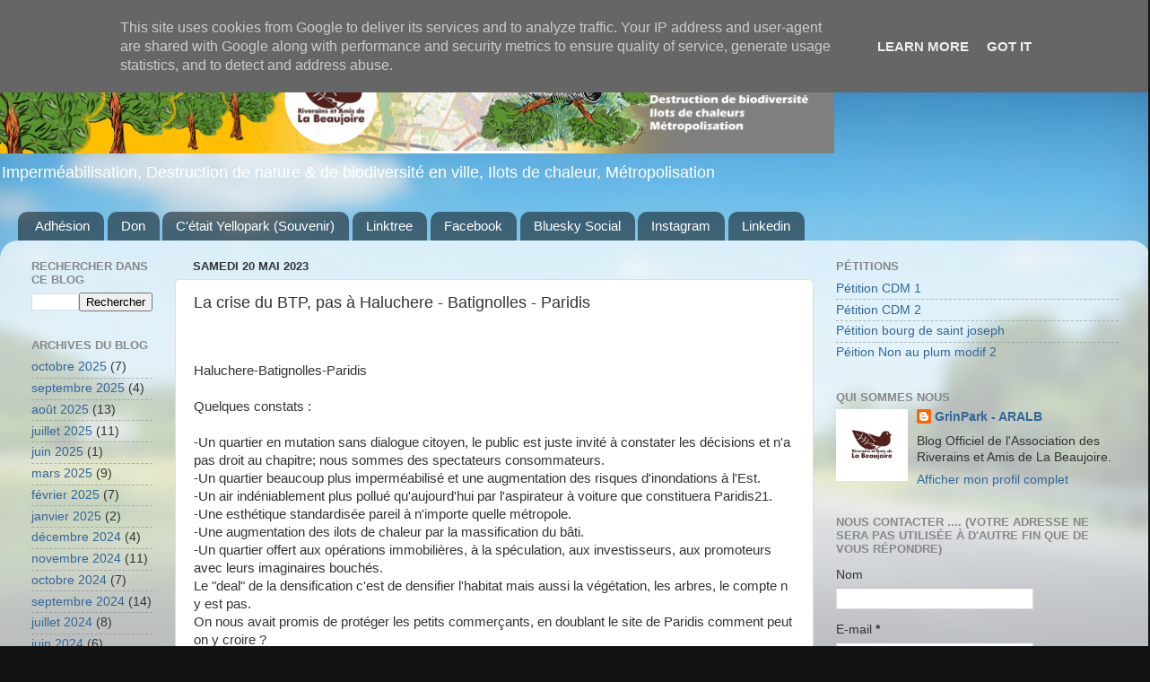

--- FILE ---
content_type: text/html; charset=UTF-8
request_url: https://blog.grinpark.fr/2023/05/la-crise-du-btp-pas-haluchere.html
body_size: 17948
content:
<!DOCTYPE html>
<html class='v2' dir='ltr' lang='fr'>
<head>
<link href='https://www.blogger.com/static/v1/widgets/4128112664-css_bundle_v2.css' rel='stylesheet' type='text/css'/>
<meta content='width=1100' name='viewport'/>
<meta content='text/html; charset=UTF-8' http-equiv='Content-Type'/>
<meta content='blogger' name='generator'/>
<link href='https://blog.grinpark.fr/favicon.ico' rel='icon' type='image/x-icon'/>
<link href='http://blog.grinpark.fr/2023/05/la-crise-du-btp-pas-haluchere.html' rel='canonical'/>
<link rel="alternate" type="application/atom+xml" title="Association des Riverains et Amis de La Beaujoire - Atom" href="https://blog.grinpark.fr/feeds/posts/default" />
<link rel="alternate" type="application/rss+xml" title="Association des Riverains et Amis de La Beaujoire - RSS" href="https://blog.grinpark.fr/feeds/posts/default?alt=rss" />
<link rel="service.post" type="application/atom+xml" title="Association des Riverains et Amis de La Beaujoire - Atom" href="https://www.blogger.com/feeds/839391805975036957/posts/default" />

<link rel="alternate" type="application/atom+xml" title="Association des Riverains et Amis de La Beaujoire - Atom" href="https://blog.grinpark.fr/feeds/2223414230272284481/comments/default" />
<!--Can't find substitution for tag [blog.ieCssRetrofitLinks]-->
<link href='https://blogger.googleusercontent.com/img/b/R29vZ2xl/AVvXsEipGvhPlliHpFvm1rpuPJjV5uVqs_9nP4aQWBKq71_ZU1jXmLXfniIDlOm4KNSmlhmxoyVCjUEgr37fxCG5YFhtFju38Qs-jFfjA2HVFMADMM5zZMZCLDKBR01YKx1Md9AKB9klto9wRwG1dSEyQ-U74wktTeuvK9xiMCdtUDhe-ypG9TsOm3yvhtLn8g/w503-h639/2_PARIDIS_21%5B1%5D.PNG' rel='image_src'/>
<meta content='http://blog.grinpark.fr/2023/05/la-crise-du-btp-pas-haluchere.html' property='og:url'/>
<meta content='La crise du BTP, pas à Haluchere - Batignolles - Paridis' property='og:title'/>
<meta content='' property='og:description'/>
<meta content='https://blogger.googleusercontent.com/img/b/R29vZ2xl/AVvXsEipGvhPlliHpFvm1rpuPJjV5uVqs_9nP4aQWBKq71_ZU1jXmLXfniIDlOm4KNSmlhmxoyVCjUEgr37fxCG5YFhtFju38Qs-jFfjA2HVFMADMM5zZMZCLDKBR01YKx1Md9AKB9klto9wRwG1dSEyQ-U74wktTeuvK9xiMCdtUDhe-ypG9TsOm3yvhtLn8g/w1200-h630-p-k-no-nu/2_PARIDIS_21%5B1%5D.PNG' property='og:image'/>
<title>Association des Riverains et Amis de La Beaujoire: La crise du BTP, pas à Haluchere - Batignolles - Paridis</title>
<style id='page-skin-1' type='text/css'><!--
/*-----------------------------------------------
Blogger Template Style
Name:     Picture Window
Designer: Blogger
URL:      www.blogger.com
----------------------------------------------- */
/* Content
----------------------------------------------- */
body {
font: normal normal 15px Arial, Tahoma, Helvetica, FreeSans, sans-serif;
color: #333333;
background: #111111 url(//themes.googleusercontent.com/image?id=1OACCYOE0-eoTRTfsBuX1NMN9nz599ufI1Jh0CggPFA_sK80AGkIr8pLtYRpNUKPmwtEa) repeat-x fixed top center;
}
html body .region-inner {
min-width: 0;
max-width: 100%;
width: auto;
}
.content-outer {
font-size: 90%;
}
a:link {
text-decoration:none;
color: #336699;
}
a:visited {
text-decoration:none;
color: #6699cc;
}
a:hover {
text-decoration:underline;
color: #33aaff;
}
.content-outer {
background: transparent none repeat scroll top left;
-moz-border-radius: 0;
-webkit-border-radius: 0;
-goog-ms-border-radius: 0;
border-radius: 0;
-moz-box-shadow: 0 0 0 rgba(0, 0, 0, .15);
-webkit-box-shadow: 0 0 0 rgba(0, 0, 0, .15);
-goog-ms-box-shadow: 0 0 0 rgba(0, 0, 0, .15);
box-shadow: 0 0 0 rgba(0, 0, 0, .15);
margin: 20px auto;
}
.content-inner {
padding: 0;
}
/* Header
----------------------------------------------- */
.header-outer {
background: transparent none repeat-x scroll top left;
_background-image: none;
color: #ffffff;
-moz-border-radius: 0;
-webkit-border-radius: 0;
-goog-ms-border-radius: 0;
border-radius: 0;
}
.Header img, .Header #header-inner {
-moz-border-radius: 0;
-webkit-border-radius: 0;
-goog-ms-border-radius: 0;
border-radius: 0;
}
.header-inner .Header .titlewrapper,
.header-inner .Header .descriptionwrapper {
padding-left: 0;
padding-right: 0;
}
.Header h1 {
font: normal normal 36px Arial, Tahoma, Helvetica, FreeSans, sans-serif;
text-shadow: 1px 1px 3px rgba(0, 0, 0, 0.3);
}
.Header h1 a {
color: #ffffff;
}
.Header .description {
font-size: 130%;
}
/* Tabs
----------------------------------------------- */
.tabs-inner {
margin: .5em 20px 0;
padding: 0;
}
.tabs-inner .section {
margin: 0;
}
.tabs-inner .widget ul {
padding: 0;
background: transparent none repeat scroll bottom;
-moz-border-radius: 0;
-webkit-border-radius: 0;
-goog-ms-border-radius: 0;
border-radius: 0;
}
.tabs-inner .widget li {
border: none;
}
.tabs-inner .widget li a {
display: inline-block;
padding: .5em 1em;
margin-right: .25em;
color: #ffffff;
font: normal normal 15px Arial, Tahoma, Helvetica, FreeSans, sans-serif;
-moz-border-radius: 10px 10px 0 0;
-webkit-border-top-left-radius: 10px;
-webkit-border-top-right-radius: 10px;
-goog-ms-border-radius: 10px 10px 0 0;
border-radius: 10px 10px 0 0;
background: transparent url(https://resources.blogblog.com/blogblog/data/1kt/transparent/black50.png) repeat scroll top left;
border-right: 1px solid transparent;
}
.tabs-inner .widget li:first-child a {
padding-left: 1.25em;
-moz-border-radius-topleft: 10px;
-moz-border-radius-bottomleft: 0;
-webkit-border-top-left-radius: 10px;
-webkit-border-bottom-left-radius: 0;
-goog-ms-border-top-left-radius: 10px;
-goog-ms-border-bottom-left-radius: 0;
border-top-left-radius: 10px;
border-bottom-left-radius: 0;
}
.tabs-inner .widget li.selected a,
.tabs-inner .widget li a:hover {
position: relative;
z-index: 1;
background: transparent url(https://resources.blogblog.com/blogblog/data/1kt/transparent/white80.png) repeat scroll bottom;
color: #336699;
-moz-box-shadow: 0 0 3px rgba(0, 0, 0, .15);
-webkit-box-shadow: 0 0 3px rgba(0, 0, 0, .15);
-goog-ms-box-shadow: 0 0 3px rgba(0, 0, 0, .15);
box-shadow: 0 0 3px rgba(0, 0, 0, .15);
}
/* Headings
----------------------------------------------- */
h2 {
font: bold normal 13px Arial, Tahoma, Helvetica, FreeSans, sans-serif;
text-transform: uppercase;
color: #888888;
margin: .5em 0;
}
/* Main
----------------------------------------------- */
.main-outer {
background: transparent url(https://resources.blogblog.com/blogblog/data/1kt/transparent/white80.png) repeat scroll top left;
-moz-border-radius: 20px 20px 0 0;
-webkit-border-top-left-radius: 20px;
-webkit-border-top-right-radius: 20px;
-webkit-border-bottom-left-radius: 0;
-webkit-border-bottom-right-radius: 0;
-goog-ms-border-radius: 20px 20px 0 0;
border-radius: 20px 20px 0 0;
-moz-box-shadow: 0 1px 3px rgba(0, 0, 0, .15);
-webkit-box-shadow: 0 1px 3px rgba(0, 0, 0, .15);
-goog-ms-box-shadow: 0 1px 3px rgba(0, 0, 0, .15);
box-shadow: 0 1px 3px rgba(0, 0, 0, .15);
}
.main-inner {
padding: 15px 20px 20px;
}
.main-inner .column-center-inner {
padding: 0 0;
}
.main-inner .column-left-inner {
padding-left: 0;
}
.main-inner .column-right-inner {
padding-right: 0;
}
/* Posts
----------------------------------------------- */
h3.post-title {
margin: 0;
font: normal normal 18px Arial, Tahoma, Helvetica, FreeSans, sans-serif;
}
.comments h4 {
margin: 1em 0 0;
font: normal normal 18px Arial, Tahoma, Helvetica, FreeSans, sans-serif;
}
.date-header span {
color: #333333;
}
.post-outer {
background-color: #ffffff;
border: solid 1px #dddddd;
-moz-border-radius: 5px;
-webkit-border-radius: 5px;
border-radius: 5px;
-goog-ms-border-radius: 5px;
padding: 15px 20px;
margin: 0 -20px 20px;
}
.post-body {
line-height: 1.4;
font-size: 110%;
position: relative;
}
.post-header {
margin: 0 0 1.5em;
color: #999999;
line-height: 1.6;
}
.post-footer {
margin: .5em 0 0;
color: #999999;
line-height: 1.6;
}
#blog-pager {
font-size: 140%
}
#comments .comment-author {
padding-top: 1.5em;
border-top: dashed 1px #ccc;
border-top: dashed 1px rgba(128, 128, 128, .5);
background-position: 0 1.5em;
}
#comments .comment-author:first-child {
padding-top: 0;
border-top: none;
}
.avatar-image-container {
margin: .2em 0 0;
}
/* Comments
----------------------------------------------- */
.comments .comments-content .icon.blog-author {
background-repeat: no-repeat;
background-image: url([data-uri]);
}
.comments .comments-content .loadmore a {
border-top: 1px solid #33aaff;
border-bottom: 1px solid #33aaff;
}
.comments .continue {
border-top: 2px solid #33aaff;
}
/* Widgets
----------------------------------------------- */
.widget ul, .widget #ArchiveList ul.flat {
padding: 0;
list-style: none;
}
.widget ul li, .widget #ArchiveList ul.flat li {
border-top: dashed 1px #ccc;
border-top: dashed 1px rgba(128, 128, 128, .5);
}
.widget ul li:first-child, .widget #ArchiveList ul.flat li:first-child {
border-top: none;
}
.widget .post-body ul {
list-style: disc;
}
.widget .post-body ul li {
border: none;
}
/* Footer
----------------------------------------------- */
.footer-outer {
color:#cccccc;
background: transparent url(https://resources.blogblog.com/blogblog/data/1kt/transparent/black50.png) repeat scroll top left;
-moz-border-radius: 0 0 20px 20px;
-webkit-border-top-left-radius: 0;
-webkit-border-top-right-radius: 0;
-webkit-border-bottom-left-radius: 20px;
-webkit-border-bottom-right-radius: 20px;
-goog-ms-border-radius: 0 0 20px 20px;
border-radius: 0 0 20px 20px;
-moz-box-shadow: 0 1px 3px rgba(0, 0, 0, .15);
-webkit-box-shadow: 0 1px 3px rgba(0, 0, 0, .15);
-goog-ms-box-shadow: 0 1px 3px rgba(0, 0, 0, .15);
box-shadow: 0 1px 3px rgba(0, 0, 0, .15);
}
.footer-inner {
padding: 10px 20px 20px;
}
.footer-outer a {
color: #99ccee;
}
.footer-outer a:visited {
color: #77aaee;
}
.footer-outer a:hover {
color: #33aaff;
}
.footer-outer .widget h2 {
color: #aaaaaa;
}
/* Mobile
----------------------------------------------- */
html body.mobile {
height: auto;
}
html body.mobile {
min-height: 480px;
background-size: 100% auto;
}
.mobile .body-fauxcolumn-outer {
background: transparent none repeat scroll top left;
}
html .mobile .mobile-date-outer, html .mobile .blog-pager {
border-bottom: none;
background: transparent url(https://resources.blogblog.com/blogblog/data/1kt/transparent/white80.png) repeat scroll top left;
margin-bottom: 10px;
}
.mobile .date-outer {
background: transparent url(https://resources.blogblog.com/blogblog/data/1kt/transparent/white80.png) repeat scroll top left;
}
.mobile .header-outer, .mobile .main-outer,
.mobile .post-outer, .mobile .footer-outer {
-moz-border-radius: 0;
-webkit-border-radius: 0;
-goog-ms-border-radius: 0;
border-radius: 0;
}
.mobile .content-outer,
.mobile .main-outer,
.mobile .post-outer {
background: inherit;
border: none;
}
.mobile .content-outer {
font-size: 100%;
}
.mobile-link-button {
background-color: #336699;
}
.mobile-link-button a:link, .mobile-link-button a:visited {
color: #ffffff;
}
.mobile-index-contents {
color: #333333;
}
.mobile .tabs-inner .PageList .widget-content {
background: transparent url(https://resources.blogblog.com/blogblog/data/1kt/transparent/white80.png) repeat scroll bottom;
color: #336699;
}
.mobile .tabs-inner .PageList .widget-content .pagelist-arrow {
border-left: 1px solid transparent;
}

--></style>
<style id='template-skin-1' type='text/css'><!--
body {
min-width: 1282px;
}
.content-outer, .content-fauxcolumn-outer, .region-inner {
min-width: 1282px;
max-width: 1282px;
_width: 1282px;
}
.main-inner .columns {
padding-left: 180px;
padding-right: 360px;
}
.main-inner .fauxcolumn-center-outer {
left: 180px;
right: 360px;
/* IE6 does not respect left and right together */
_width: expression(this.parentNode.offsetWidth -
parseInt("180px") -
parseInt("360px") + 'px');
}
.main-inner .fauxcolumn-left-outer {
width: 180px;
}
.main-inner .fauxcolumn-right-outer {
width: 360px;
}
.main-inner .column-left-outer {
width: 180px;
right: 100%;
margin-left: -180px;
}
.main-inner .column-right-outer {
width: 360px;
margin-right: -360px;
}
#layout {
min-width: 0;
}
#layout .content-outer {
min-width: 0;
width: 800px;
}
#layout .region-inner {
min-width: 0;
width: auto;
}
body#layout div.add_widget {
padding: 8px;
}
body#layout div.add_widget a {
margin-left: 32px;
}
--></style>
<style>
    body {background-image:url(\/\/themes.googleusercontent.com\/image?id=1OACCYOE0-eoTRTfsBuX1NMN9nz599ufI1Jh0CggPFA_sK80AGkIr8pLtYRpNUKPmwtEa);}
    
@media (max-width: 200px) { body {background-image:url(\/\/themes.googleusercontent.com\/image?id=1OACCYOE0-eoTRTfsBuX1NMN9nz599ufI1Jh0CggPFA_sK80AGkIr8pLtYRpNUKPmwtEa&options=w200);}}
@media (max-width: 400px) and (min-width: 201px) { body {background-image:url(\/\/themes.googleusercontent.com\/image?id=1OACCYOE0-eoTRTfsBuX1NMN9nz599ufI1Jh0CggPFA_sK80AGkIr8pLtYRpNUKPmwtEa&options=w400);}}
@media (max-width: 800px) and (min-width: 401px) { body {background-image:url(\/\/themes.googleusercontent.com\/image?id=1OACCYOE0-eoTRTfsBuX1NMN9nz599ufI1Jh0CggPFA_sK80AGkIr8pLtYRpNUKPmwtEa&options=w800);}}
@media (max-width: 1200px) and (min-width: 801px) { body {background-image:url(\/\/themes.googleusercontent.com\/image?id=1OACCYOE0-eoTRTfsBuX1NMN9nz599ufI1Jh0CggPFA_sK80AGkIr8pLtYRpNUKPmwtEa&options=w1200);}}
/* Last tag covers anything over one higher than the previous max-size cap. */
@media (min-width: 1201px) { body {background-image:url(\/\/themes.googleusercontent.com\/image?id=1OACCYOE0-eoTRTfsBuX1NMN9nz599ufI1Jh0CggPFA_sK80AGkIr8pLtYRpNUKPmwtEa&options=w1600);}}
  </style>
<link href='https://www.blogger.com/dyn-css/authorization.css?targetBlogID=839391805975036957&amp;zx=70d0b52d-fc4c-4023-b66f-ac3c9c6ee532' media='none' onload='if(media!=&#39;all&#39;)media=&#39;all&#39;' rel='stylesheet'/><noscript><link href='https://www.blogger.com/dyn-css/authorization.css?targetBlogID=839391805975036957&amp;zx=70d0b52d-fc4c-4023-b66f-ac3c9c6ee532' rel='stylesheet'/></noscript>
<meta name='google-adsense-platform-account' content='ca-host-pub-1556223355139109'/>
<meta name='google-adsense-platform-domain' content='blogspot.com'/>

<script type="text/javascript" language="javascript">
  // Supply ads personalization default for EEA readers
  // See https://www.blogger.com/go/adspersonalization
  adsbygoogle = window.adsbygoogle || [];
  if (typeof adsbygoogle.requestNonPersonalizedAds === 'undefined') {
    adsbygoogle.requestNonPersonalizedAds = 1;
  }
</script>


</head>
<body class='loading variant-open'>
<div class='navbar section' id='navbar' name='Navbar'><div class='widget Navbar' data-version='1' id='Navbar1'><script type="text/javascript">
    function setAttributeOnload(object, attribute, val) {
      if(window.addEventListener) {
        window.addEventListener('load',
          function(){ object[attribute] = val; }, false);
      } else {
        window.attachEvent('onload', function(){ object[attribute] = val; });
      }
    }
  </script>
<div id="navbar-iframe-container"></div>
<script type="text/javascript" src="https://apis.google.com/js/platform.js"></script>
<script type="text/javascript">
      gapi.load("gapi.iframes:gapi.iframes.style.bubble", function() {
        if (gapi.iframes && gapi.iframes.getContext) {
          gapi.iframes.getContext().openChild({
              url: 'https://www.blogger.com/navbar/839391805975036957?po\x3d2223414230272284481\x26origin\x3dhttps://blog.grinpark.fr',
              where: document.getElementById("navbar-iframe-container"),
              id: "navbar-iframe"
          });
        }
      });
    </script><script type="text/javascript">
(function() {
var script = document.createElement('script');
script.type = 'text/javascript';
script.src = '//pagead2.googlesyndication.com/pagead/js/google_top_exp.js';
var head = document.getElementsByTagName('head')[0];
if (head) {
head.appendChild(script);
}})();
</script>
</div></div>
<div class='body-fauxcolumns'>
<div class='fauxcolumn-outer body-fauxcolumn-outer'>
<div class='cap-top'>
<div class='cap-left'></div>
<div class='cap-right'></div>
</div>
<div class='fauxborder-left'>
<div class='fauxborder-right'></div>
<div class='fauxcolumn-inner'>
</div>
</div>
<div class='cap-bottom'>
<div class='cap-left'></div>
<div class='cap-right'></div>
</div>
</div>
</div>
<div class='content'>
<div class='content-fauxcolumns'>
<div class='fauxcolumn-outer content-fauxcolumn-outer'>
<div class='cap-top'>
<div class='cap-left'></div>
<div class='cap-right'></div>
</div>
<div class='fauxborder-left'>
<div class='fauxborder-right'></div>
<div class='fauxcolumn-inner'>
</div>
</div>
<div class='cap-bottom'>
<div class='cap-left'></div>
<div class='cap-right'></div>
</div>
</div>
</div>
<div class='content-outer'>
<div class='content-cap-top cap-top'>
<div class='cap-left'></div>
<div class='cap-right'></div>
</div>
<div class='fauxborder-left content-fauxborder-left'>
<div class='fauxborder-right content-fauxborder-right'></div>
<div class='content-inner'>
<header>
<div class='header-outer'>
<div class='header-cap-top cap-top'>
<div class='cap-left'></div>
<div class='cap-right'></div>
</div>
<div class='fauxborder-left header-fauxborder-left'>
<div class='fauxborder-right header-fauxborder-right'></div>
<div class='region-inner header-inner'>
<div class='header section' id='header' name='En-tête'><div class='widget Header' data-version='1' id='Header1'>
<div id='header-inner'>
<a href='https://blog.grinpark.fr/' style='display: block'>
<img alt='Association des Riverains et Amis de La Beaujoire' height='121px; ' id='Header1_headerimg' src='https://cdn.helloasso.com/img/photos/adhesions/croppedimage-771dfc2184b24343af243bd6de3c0596.png?resize=fill:1920:250' style='display: block' width='930px; '/>
</a>
<div class='descriptionwrapper'>
<p class='description'><span>Imperméabilisation, 
Destruction de nature &amp; de biodiversité en ville,
Ilots de chaleur,
Métropolisation</span></p>
</div>
</div>
</div></div>
</div>
</div>
<div class='header-cap-bottom cap-bottom'>
<div class='cap-left'></div>
<div class='cap-right'></div>
</div>
</div>
</header>
<div class='tabs-outer'>
<div class='tabs-cap-top cap-top'>
<div class='cap-left'></div>
<div class='cap-right'></div>
</div>
<div class='fauxborder-left tabs-fauxborder-left'>
<div class='fauxborder-right tabs-fauxborder-right'></div>
<div class='region-inner tabs-inner'>
<div class='tabs section' id='crosscol' name='Toutes les colonnes'><div class='widget LinkList' data-version='1' id='LinkList1'>
<h2>Don &amp; Adhésion</h2>
<div class='widget-content'>
<ul>
<li><a href='https://www.helloasso.com/associations/riverains-et-amis-de-la-beaujoire/adhesions/bienvenue'>Adhésion</a></li>
<li><a href='https://www.helloasso.com/associations/riverains-et-amis-de-la-beaujoire/formulaires/1'>Don</a></li>
<li><a href='https://www.change.org/p/johanna-rolland-stop-au-projet-yellopark?recruiter=864164643&utm_source=share_petition&utm_medium=copylink&utm_campaign=share_petition'>C'était Yellopark (Souvenir)</a></li>
<li><a href='https://linktr.ee/amis.de.la.beaujoire'>Linktree</a></li>
<li><a href='https://www.facebook.com/aralb.aralb.14'>Facebook</a></li>
<li><a href='https://bsky.app/profile/amisdelabeaujoire.bsky.social'>Bluesky Social</a></li>
<li><a href='https://www.instagram.com/aralbbeaujoire/'>Instagram</a></li>
<li><a href='https://fr.linkedin.com/posts/association-des-riverains-et-amis-de-la-beaujoire_aralb-beaujoire-activity-7261829908035768320-DYQX'>Linkedin</a></li>
</ul>
<div class='clear'></div>
</div>
</div></div>
<div class='tabs no-items section' id='crosscol-overflow' name='Cross-Column 2'></div>
</div>
</div>
<div class='tabs-cap-bottom cap-bottom'>
<div class='cap-left'></div>
<div class='cap-right'></div>
</div>
</div>
<div class='main-outer'>
<div class='main-cap-top cap-top'>
<div class='cap-left'></div>
<div class='cap-right'></div>
</div>
<div class='fauxborder-left main-fauxborder-left'>
<div class='fauxborder-right main-fauxborder-right'></div>
<div class='region-inner main-inner'>
<div class='columns fauxcolumns'>
<div class='fauxcolumn-outer fauxcolumn-center-outer'>
<div class='cap-top'>
<div class='cap-left'></div>
<div class='cap-right'></div>
</div>
<div class='fauxborder-left'>
<div class='fauxborder-right'></div>
<div class='fauxcolumn-inner'>
</div>
</div>
<div class='cap-bottom'>
<div class='cap-left'></div>
<div class='cap-right'></div>
</div>
</div>
<div class='fauxcolumn-outer fauxcolumn-left-outer'>
<div class='cap-top'>
<div class='cap-left'></div>
<div class='cap-right'></div>
</div>
<div class='fauxborder-left'>
<div class='fauxborder-right'></div>
<div class='fauxcolumn-inner'>
</div>
</div>
<div class='cap-bottom'>
<div class='cap-left'></div>
<div class='cap-right'></div>
</div>
</div>
<div class='fauxcolumn-outer fauxcolumn-right-outer'>
<div class='cap-top'>
<div class='cap-left'></div>
<div class='cap-right'></div>
</div>
<div class='fauxborder-left'>
<div class='fauxborder-right'></div>
<div class='fauxcolumn-inner'>
</div>
</div>
<div class='cap-bottom'>
<div class='cap-left'></div>
<div class='cap-right'></div>
</div>
</div>
<!-- corrects IE6 width calculation -->
<div class='columns-inner'>
<div class='column-center-outer'>
<div class='column-center-inner'>
<div class='main section' id='main' name='Principal'><div class='widget Blog' data-version='1' id='Blog1'>
<div class='blog-posts hfeed'>

          <div class="date-outer">
        
<h2 class='date-header'><span>samedi 20 mai 2023</span></h2>

          <div class="date-posts">
        
<div class='post-outer'>
<div class='post hentry uncustomized-post-template' itemprop='blogPost' itemscope='itemscope' itemtype='http://schema.org/BlogPosting'>
<meta content='https://blogger.googleusercontent.com/img/b/R29vZ2xl/AVvXsEipGvhPlliHpFvm1rpuPJjV5uVqs_9nP4aQWBKq71_ZU1jXmLXfniIDlOm4KNSmlhmxoyVCjUEgr37fxCG5YFhtFju38Qs-jFfjA2HVFMADMM5zZMZCLDKBR01YKx1Md9AKB9klto9wRwG1dSEyQ-U74wktTeuvK9xiMCdtUDhe-ypG9TsOm3yvhtLn8g/w503-h639/2_PARIDIS_21%5B1%5D.PNG' itemprop='image_url'/>
<meta content='839391805975036957' itemprop='blogId'/>
<meta content='2223414230272284481' itemprop='postId'/>
<a name='2223414230272284481'></a>
<h3 class='post-title entry-title' itemprop='name'>
La crise du BTP, pas à Haluchere - Batignolles - Paridis
</h3>
<div class='post-header'>
<div class='post-header-line-1'></div>
</div>
<div class='post-body entry-content' id='post-body-2223414230272284481' itemprop='description articleBody'>
<p>&nbsp;</p><div class="" dir="auto"><div class="x1iorvi4 x1pi30zi x1l90r2v x1swvt13" data-ad-comet-preview="message" data-ad-preview="message" id=":rfs:"><div class="x78zum5 xdt5ytf xz62fqu x16ldp7u"><div class="xu06os2 x1ok221b"><span class="x193iq5w xeuugli x13faqbe x1vvkbs x1xmvt09 x1lliihq x1s928wv xhkezso x1gmr53x x1cpjm7i x1fgarty x1943h6x xudqn12 x3x7a5m x6prxxf xvq8zen xo1l8bm xzsf02u x1yc453h" dir="auto"><div class="xdj266r x11i5rnm xat24cr x1mh8g0r x1vvkbs x126k92a"><div dir="auto" style="text-align: start;">Haluchere-Batignolles-Paridis</div><div dir="auto" style="text-align: start;">&nbsp;</div></div><div class="x11i5rnm xat24cr x1mh8g0r x1vvkbs xtlvy1s x126k92a"><div dir="auto" style="text-align: start;">Quelques constats :</div><div dir="auto" style="text-align: start;">&nbsp;</div><div dir="auto" style="text-align: start;">-Un quartier en mutation sans dialogue citoyen, le public est juste invité à constater les décisions et n'a pas droit au chapitre; nous sommes des spectateurs consommateurs.</div><div dir="auto" style="text-align: start;">-Un quartier beaucoup plus imperméabilisé et une augmentation des risques d'inondations à l'Est.</div><div dir="auto" style="text-align: start;">-Un <span><a tabindex="-1"></a></span>air indéniablement plus pollué qu'aujourd'hui par l'aspirateur à voiture que constituera Paridis21.</div><div dir="auto" style="text-align: start;">-Une esthétique standardisée pareil à n'importe quelle métropole.</div><div dir="auto" style="text-align: start;">-Une augmentation des ilots de chaleur par la massification du bâti.</div><div dir="auto" style="text-align: start;">-Un quartier offert aux opérations immobilières, à la spéculation, aux investisseurs, aux promoteurs avec leurs imaginaires bouchés.</div></div><div class="x11i5rnm xat24cr x1mh8g0r x1vvkbs xtlvy1s x126k92a"><div dir="auto" style="text-align: start;">Le "deal" de la densification c'est de densifier l'habitat mais aussi la végétation, les arbres, le compte n y est pas. </div></div><div class="x11i5rnm xat24cr x1mh8g0r x1vvkbs xtlvy1s x126k92a"><div dir="auto" style="text-align: start;">On nous avait promis de protéger les petits commerçants, en doublant le site de Paridis comment peut on y croire ?</div></div><div class="x11i5rnm xat24cr x1mh8g0r x1vvkbs xtlvy1s x126k92a"><div dir="auto" style="text-align: start;">Où sont les parcs aérés qu'on nous avait promis, les espaces de rencontres, les zones de ressources, les jeux pour enfants, ça bétonne le moindre espace vert restant.</div></div><div class="x11i5rnm xat24cr x1mh8g0r x1vvkbs xtlvy1s x126k92a"><div dir="auto" style="text-align: start;">Des lieux "repères" semblent être transformés en immeubles comme l'ancienne poste et la café la Beaujoire devant la Haluchère.</div></div><div class="x11i5rnm xat24cr x1mh8g0r x1vvkbs xtlvy1s x126k92a"><div dir="auto" style="text-align: start;">&nbsp;</div><div dir="auto" style="text-align: start;"><div class="separator" style="clear: both; text-align: center;"><a href="https://blogger.googleusercontent.com/img/b/R29vZ2xl/AVvXsEipGvhPlliHpFvm1rpuPJjV5uVqs_9nP4aQWBKq71_ZU1jXmLXfniIDlOm4KNSmlhmxoyVCjUEgr37fxCG5YFhtFju38Qs-jFfjA2HVFMADMM5zZMZCLDKBR01YKx1Md9AKB9klto9wRwG1dSEyQ-U74wktTeuvK9xiMCdtUDhe-ypG9TsOm3yvhtLn8g/s828/2_PARIDIS_21%5B1%5D.PNG" imageanchor="1" style="margin-left: 1em; margin-right: 1em;"><img border="0" data-original-height="828" data-original-width="652" height="639" loading="lazy" src="https://blogger.googleusercontent.com/img/b/R29vZ2xl/AVvXsEipGvhPlliHpFvm1rpuPJjV5uVqs_9nP4aQWBKq71_ZU1jXmLXfniIDlOm4KNSmlhmxoyVCjUEgr37fxCG5YFhtFju38Qs-jFfjA2HVFMADMM5zZMZCLDKBR01YKx1Md9AKB9klto9wRwG1dSEyQ-U74wktTeuvK9xiMCdtUDhe-ypG9TsOm3yvhtLn8g/w503-h639/2_PARIDIS_21%5B1%5D.PNG" width="503" />&nbsp;</a></div><div class="separator" style="clear: both; text-align: center;">&nbsp;</div><div class="separator" style="clear: both; text-align: center;"><div class="separator" style="clear: both; text-align: center;"><a href="https://blogger.googleusercontent.com/img/b/R29vZ2xl/AVvXsEhVq9Gnox7pCIJLLgsUaVxgui1DZzVW9kzWxVZFe5RICVb2NqpN3O0H9E0HdfeSO3EEYS4iX6LnIYIwr76robPH7vqqnOp8CdDHupgIjZwoVfcBnjdhjhII67ICs1o4RKTl1Xp5fFqlQQCkdfR-fAmJcp9uwlISZnpvyXpuKj2UplUUVWVRlx4E2N_vyQ/s754/3_BATIGNOLLES_JULES_VERNE%5B1%5D.PNG" imageanchor="1" style="margin-left: 1em; margin-right: 1em;"><img border="0" data-original-height="754" data-original-width="623" height="616" loading="lazy" src="https://blogger.googleusercontent.com/img/b/R29vZ2xl/AVvXsEhVq9Gnox7pCIJLLgsUaVxgui1DZzVW9kzWxVZFe5RICVb2NqpN3O0H9E0HdfeSO3EEYS4iX6LnIYIwr76robPH7vqqnOp8CdDHupgIjZwoVfcBnjdhjhII67ICs1o4RKTl1Xp5fFqlQQCkdfR-fAmJcp9uwlISZnpvyXpuKj2UplUUVWVRlx4E2N_vyQ/w509-h616/3_BATIGNOLLES_JULES_VERNE%5B1%5D.PNG" width="509" /></a></div></div>&nbsp; <div class="separator" style="clear: both; text-align: center;"><a href="https://blogger.googleusercontent.com/img/b/R29vZ2xl/AVvXsEiYZtkqLDLzijQ8Y3JzCEqOEqxSZBLi9c2FBl1_h1wQoIghGBUygFvUfMmxn3J5nZbD2bU867mzDz8Fyjxovq0V78oTkA2wmUrgRHhV2xQdgX5L0fvKjZyUSY2Gk8Jy-zOtyFSAfbR_6M-9e0f5QBCrQSCPdOztRzsdvh8UT_FqnCWFrH9MdAFVOJsBRA/s820/4_HALUCHERE%5B1%5D.PNG" imageanchor="1" style="margin-left: 1em; margin-right: 1em;"><img border="0" data-original-height="820" data-original-width="592" height="691" loading="lazy" src="https://blogger.googleusercontent.com/img/b/R29vZ2xl/AVvXsEiYZtkqLDLzijQ8Y3JzCEqOEqxSZBLi9c2FBl1_h1wQoIghGBUygFvUfMmxn3J5nZbD2bU867mzDz8Fyjxovq0V78oTkA2wmUrgRHhV2xQdgX5L0fvKjZyUSY2Gk8Jy-zOtyFSAfbR_6M-9e0f5QBCrQSCPdOztRzsdvh8UT_FqnCWFrH9MdAFVOJsBRA/w499-h691/4_HALUCHERE%5B1%5D.PNG" width="499" /></a></div><br /></div><div dir="auto" style="text-align: start;"><div class="separator" style="clear: both; text-align: center;"><a href="https://blogger.googleusercontent.com/img/b/R29vZ2xl/AVvXsEgXNdX9AuunYkzAmV1KV8meIkylaDxi10RUapDVbJ0nL5rBs4ThQh4VrtUhQmwtvL24Nk4_u0-915LJT72_NKaIHnLSqY97fZ3Uob5h9Uv5_SOR5MnNHhROpyaIkW1TnHbdEOW7bK9jvxSz_iNdoq6xS4t2_Zal9lRKsJwsJqDsJZ78CtFYMPFgHGH7nA/s809/1_CARREFOUR_SOCIETE_GENERALE%5B1%5D.PNG" imageanchor="1" style="margin-left: 1em; margin-right: 1em;"><img border="0" data-original-height="809" data-original-width="642" height="659" loading="lazy" src="https://blogger.googleusercontent.com/img/b/R29vZ2xl/AVvXsEgXNdX9AuunYkzAmV1KV8meIkylaDxi10RUapDVbJ0nL5rBs4ThQh4VrtUhQmwtvL24Nk4_u0-915LJT72_NKaIHnLSqY97fZ3Uob5h9Uv5_SOR5MnNHhROpyaIkW1TnHbdEOW7bK9jvxSz_iNdoq6xS4t2_Zal9lRKsJwsJqDsJZ78CtFYMPFgHGH7nA/w523-h659/1_CARREFOUR_SOCIETE_GENERALE%5B1%5D.PNG" width="523" />&nbsp;</a></div><div class="separator" style="clear: both; text-align: center;">&nbsp;</div><br />&nbsp;</div><div dir="auto" style="text-align: start;">&nbsp;</div></div></span></div></div></div></div>
<div style='clear: both;'></div>
</div>
<div class='post-footer'>
<div class='post-footer-line post-footer-line-1'>
<span class='post-author vcard'>
</span>
<span class='post-timestamp'>
on
<meta content='http://blog.grinpark.fr/2023/05/la-crise-du-btp-pas-haluchere.html' itemprop='url'/>
<a class='timestamp-link' href='https://blog.grinpark.fr/2023/05/la-crise-du-btp-pas-haluchere.html' rel='bookmark' title='permanent link'><abbr class='published' itemprop='datePublished' title='2023-05-20T23:45:00-07:00'>mai 20, 2023</abbr></a>
</span>
<span class='post-comment-link'>
</span>
<span class='post-icons'>
<span class='item-control blog-admin pid-843147054'>
<a href='https://www.blogger.com/post-edit.g?blogID=839391805975036957&postID=2223414230272284481&from=pencil' title='Modifier l&#39;article'>
<img alt='' class='icon-action' height='18' src='https://resources.blogblog.com/img/icon18_edit_allbkg.gif' width='18'/>
</a>
</span>
</span>
<div class='post-share-buttons goog-inline-block'>
<a class='goog-inline-block share-button sb-email' href='https://www.blogger.com/share-post.g?blogID=839391805975036957&postID=2223414230272284481&target=email' target='_blank' title='Envoyer par e-mail'><span class='share-button-link-text'>Envoyer par e-mail</span></a><a class='goog-inline-block share-button sb-blog' href='https://www.blogger.com/share-post.g?blogID=839391805975036957&postID=2223414230272284481&target=blog' onclick='window.open(this.href, "_blank", "height=270,width=475"); return false;' target='_blank' title='BlogThis!'><span class='share-button-link-text'>BlogThis!</span></a><a class='goog-inline-block share-button sb-twitter' href='https://www.blogger.com/share-post.g?blogID=839391805975036957&postID=2223414230272284481&target=twitter' target='_blank' title='Partager sur X'><span class='share-button-link-text'>Partager sur X</span></a><a class='goog-inline-block share-button sb-facebook' href='https://www.blogger.com/share-post.g?blogID=839391805975036957&postID=2223414230272284481&target=facebook' onclick='window.open(this.href, "_blank", "height=430,width=640"); return false;' target='_blank' title='Partager sur Facebook'><span class='share-button-link-text'>Partager sur Facebook</span></a><a class='goog-inline-block share-button sb-pinterest' href='https://www.blogger.com/share-post.g?blogID=839391805975036957&postID=2223414230272284481&target=pinterest' target='_blank' title='Partager sur Pinterest'><span class='share-button-link-text'>Partager sur Pinterest</span></a>
</div>
</div>
<div class='post-footer-line post-footer-line-2'>
<span class='post-labels'>
</span>
</div>
<div class='post-footer-line post-footer-line-3'>
<span class='post-location'>
</span>
</div>
</div>
</div>
<div class='comments' id='comments'>
<a name='comments'></a>
<h4>Aucun commentaire:</h4>
<div id='Blog1_comments-block-wrapper'>
<dl class='avatar-comment-indent' id='comments-block'>
</dl>
</div>
<p class='comment-footer'>
<div class='comment-form'>
<a name='comment-form'></a>
<h4 id='comment-post-message'>Enregistrer un commentaire</h4>
<p>
</p>
<a href='https://www.blogger.com/comment/frame/839391805975036957?po=2223414230272284481&hl=fr&saa=85391&origin=https://blog.grinpark.fr' id='comment-editor-src'></a>
<iframe allowtransparency='true' class='blogger-iframe-colorize blogger-comment-from-post' frameborder='0' height='410px' id='comment-editor' name='comment-editor' src='' width='100%'></iframe>
<script src='https://www.blogger.com/static/v1/jsbin/2841073395-comment_from_post_iframe.js' type='text/javascript'></script>
<script type='text/javascript'>
      BLOG_CMT_createIframe('https://www.blogger.com/rpc_relay.html');
    </script>
</div>
</p>
</div>
</div>

        </div></div>
      
</div>
<div class='blog-pager' id='blog-pager'>
<span id='blog-pager-newer-link'>
<a class='blog-pager-newer-link' href='https://blog.grinpark.fr/2023/07/notre-contribution-au-grand-debat-pour.html' id='Blog1_blog-pager-newer-link' title='Article plus récent'>Article plus récent</a>
</span>
<span id='blog-pager-older-link'>
<a class='blog-pager-older-link' href='https://blog.grinpark.fr/2023/05/nantes-la-metropole-doit-elle-grossir.html' id='Blog1_blog-pager-older-link' title='Article plus ancien'>Article plus ancien</a>
</span>
<a class='home-link' href='https://blog.grinpark.fr/'>Accueil</a>
</div>
<div class='clear'></div>
<div class='post-feeds'>
<div class='feed-links'>
Inscription à :
<a class='feed-link' href='https://blog.grinpark.fr/feeds/2223414230272284481/comments/default' target='_blank' type='application/atom+xml'>Publier les commentaires (Atom)</a>
</div>
</div>
</div></div>
</div>
</div>
<div class='column-left-outer'>
<div class='column-left-inner'>
<aside>
<div class='sidebar section' id='sidebar-left-1'><div class='widget BlogSearch' data-version='1' id='BlogSearch1'>
<h2 class='title'>Rechercher dans ce blog</h2>
<div class='widget-content'>
<div id='BlogSearch1_form'>
<form action='https://blog.grinpark.fr/search' class='gsc-search-box' target='_top'>
<table cellpadding='0' cellspacing='0' class='gsc-search-box'>
<tbody>
<tr>
<td class='gsc-input'>
<input autocomplete='off' class='gsc-input' name='q' size='10' title='search' type='text' value=''/>
</td>
<td class='gsc-search-button'>
<input class='gsc-search-button' title='search' type='submit' value='Rechercher'/>
</td>
</tr>
</tbody>
</table>
</form>
</div>
</div>
<div class='clear'></div>
</div><div class='widget BlogArchive' data-version='1' id='BlogArchive1'>
<h2>Archives du blog</h2>
<div class='widget-content'>
<div id='ArchiveList'>
<div id='BlogArchive1_ArchiveList'>
<ul class='flat'>
<li class='archivedate'>
<a href='https://blog.grinpark.fr/2025/10/'>octobre 2025</a> (7)
      </li>
<li class='archivedate'>
<a href='https://blog.grinpark.fr/2025/09/'>septembre 2025</a> (4)
      </li>
<li class='archivedate'>
<a href='https://blog.grinpark.fr/2025/08/'>août 2025</a> (13)
      </li>
<li class='archivedate'>
<a href='https://blog.grinpark.fr/2025/07/'>juillet 2025</a> (11)
      </li>
<li class='archivedate'>
<a href='https://blog.grinpark.fr/2025/06/'>juin 2025</a> (1)
      </li>
<li class='archivedate'>
<a href='https://blog.grinpark.fr/2025/03/'>mars 2025</a> (9)
      </li>
<li class='archivedate'>
<a href='https://blog.grinpark.fr/2025/02/'>février 2025</a> (7)
      </li>
<li class='archivedate'>
<a href='https://blog.grinpark.fr/2025/01/'>janvier 2025</a> (2)
      </li>
<li class='archivedate'>
<a href='https://blog.grinpark.fr/2024/12/'>décembre 2024</a> (4)
      </li>
<li class='archivedate'>
<a href='https://blog.grinpark.fr/2024/11/'>novembre 2024</a> (11)
      </li>
<li class='archivedate'>
<a href='https://blog.grinpark.fr/2024/10/'>octobre 2024</a> (7)
      </li>
<li class='archivedate'>
<a href='https://blog.grinpark.fr/2024/09/'>septembre 2024</a> (14)
      </li>
<li class='archivedate'>
<a href='https://blog.grinpark.fr/2024/07/'>juillet 2024</a> (8)
      </li>
<li class='archivedate'>
<a href='https://blog.grinpark.fr/2024/06/'>juin 2024</a> (6)
      </li>
<li class='archivedate'>
<a href='https://blog.grinpark.fr/2024/04/'>avril 2024</a> (2)
      </li>
<li class='archivedate'>
<a href='https://blog.grinpark.fr/2024/03/'>mars 2024</a> (3)
      </li>
<li class='archivedate'>
<a href='https://blog.grinpark.fr/2024/02/'>février 2024</a> (1)
      </li>
<li class='archivedate'>
<a href='https://blog.grinpark.fr/2024/01/'>janvier 2024</a> (1)
      </li>
<li class='archivedate'>
<a href='https://blog.grinpark.fr/2023/12/'>décembre 2023</a> (2)
      </li>
<li class='archivedate'>
<a href='https://blog.grinpark.fr/2023/11/'>novembre 2023</a> (1)
      </li>
<li class='archivedate'>
<a href='https://blog.grinpark.fr/2023/10/'>octobre 2023</a> (3)
      </li>
<li class='archivedate'>
<a href='https://blog.grinpark.fr/2023/09/'>septembre 2023</a> (1)
      </li>
<li class='archivedate'>
<a href='https://blog.grinpark.fr/2023/08/'>août 2023</a> (5)
      </li>
<li class='archivedate'>
<a href='https://blog.grinpark.fr/2023/07/'>juillet 2023</a> (5)
      </li>
<li class='archivedate'>
<a href='https://blog.grinpark.fr/2023/05/'>mai 2023</a> (3)
      </li>
<li class='archivedate'>
<a href='https://blog.grinpark.fr/2023/04/'>avril 2023</a> (3)
      </li>
<li class='archivedate'>
<a href='https://blog.grinpark.fr/2023/03/'>mars 2023</a> (2)
      </li>
<li class='archivedate'>
<a href='https://blog.grinpark.fr/2023/02/'>février 2023</a> (2)
      </li>
<li class='archivedate'>
<a href='https://blog.grinpark.fr/2023/01/'>janvier 2023</a> (5)
      </li>
<li class='archivedate'>
<a href='https://blog.grinpark.fr/2022/11/'>novembre 2022</a> (2)
      </li>
<li class='archivedate'>
<a href='https://blog.grinpark.fr/2022/10/'>octobre 2022</a> (6)
      </li>
<li class='archivedate'>
<a href='https://blog.grinpark.fr/2022/09/'>septembre 2022</a> (1)
      </li>
<li class='archivedate'>
<a href='https://blog.grinpark.fr/2022/08/'>août 2022</a> (1)
      </li>
<li class='archivedate'>
<a href='https://blog.grinpark.fr/2022/06/'>juin 2022</a> (3)
      </li>
<li class='archivedate'>
<a href='https://blog.grinpark.fr/2022/04/'>avril 2022</a> (2)
      </li>
<li class='archivedate'>
<a href='https://blog.grinpark.fr/2022/03/'>mars 2022</a> (2)
      </li>
<li class='archivedate'>
<a href='https://blog.grinpark.fr/2022/02/'>février 2022</a> (1)
      </li>
<li class='archivedate'>
<a href='https://blog.grinpark.fr/2022/01/'>janvier 2022</a> (1)
      </li>
<li class='archivedate'>
<a href='https://blog.grinpark.fr/2021/12/'>décembre 2021</a> (2)
      </li>
<li class='archivedate'>
<a href='https://blog.grinpark.fr/2021/11/'>novembre 2021</a> (4)
      </li>
<li class='archivedate'>
<a href='https://blog.grinpark.fr/2021/10/'>octobre 2021</a> (4)
      </li>
<li class='archivedate'>
<a href='https://blog.grinpark.fr/2021/09/'>septembre 2021</a> (5)
      </li>
<li class='archivedate'>
<a href='https://blog.grinpark.fr/2021/07/'>juillet 2021</a> (6)
      </li>
<li class='archivedate'>
<a href='https://blog.grinpark.fr/2021/06/'>juin 2021</a> (3)
      </li>
<li class='archivedate'>
<a href='https://blog.grinpark.fr/2021/05/'>mai 2021</a> (5)
      </li>
<li class='archivedate'>
<a href='https://blog.grinpark.fr/2021/04/'>avril 2021</a> (2)
      </li>
<li class='archivedate'>
<a href='https://blog.grinpark.fr/2021/03/'>mars 2021</a> (4)
      </li>
<li class='archivedate'>
<a href='https://blog.grinpark.fr/2021/02/'>février 2021</a> (3)
      </li>
<li class='archivedate'>
<a href='https://blog.grinpark.fr/2021/01/'>janvier 2021</a> (4)
      </li>
<li class='archivedate'>
<a href='https://blog.grinpark.fr/2020/05/'>mai 2020</a> (1)
      </li>
<li class='archivedate'>
<a href='https://blog.grinpark.fr/2020/03/'>mars 2020</a> (2)
      </li>
<li class='archivedate'>
<a href='https://blog.grinpark.fr/2020/02/'>février 2020</a> (1)
      </li>
<li class='archivedate'>
<a href='https://blog.grinpark.fr/2020/01/'>janvier 2020</a> (2)
      </li>
<li class='archivedate'>
<a href='https://blog.grinpark.fr/2019/12/'>décembre 2019</a> (2)
      </li>
<li class='archivedate'>
<a href='https://blog.grinpark.fr/2019/11/'>novembre 2019</a> (1)
      </li>
<li class='archivedate'>
<a href='https://blog.grinpark.fr/2019/07/'>juillet 2019</a> (1)
      </li>
<li class='archivedate'>
<a href='https://blog.grinpark.fr/2019/02/'>février 2019</a> (2)
      </li>
<li class='archivedate'>
<a href='https://blog.grinpark.fr/2019/01/'>janvier 2019</a> (1)
      </li>
<li class='archivedate'>
<a href='https://blog.grinpark.fr/2018/12/'>décembre 2018</a> (1)
      </li>
<li class='archivedate'>
<a href='https://blog.grinpark.fr/2018/11/'>novembre 2018</a> (2)
      </li>
<li class='archivedate'>
<a href='https://blog.grinpark.fr/2018/10/'>octobre 2018</a> (2)
      </li>
<li class='archivedate'>
<a href='https://blog.grinpark.fr/2018/09/'>septembre 2018</a> (3)
      </li>
<li class='archivedate'>
<a href='https://blog.grinpark.fr/2018/06/'>juin 2018</a> (3)
      </li>
<li class='archivedate'>
<a href='https://blog.grinpark.fr/2018/05/'>mai 2018</a> (1)
      </li>
<li class='archivedate'>
<a href='https://blog.grinpark.fr/2018/04/'>avril 2018</a> (13)
      </li>
</ul>
</div>
</div>
<div class='clear'></div>
</div>
</div></div>
</aside>
</div>
</div>
<div class='column-right-outer'>
<div class='column-right-inner'>
<aside>
<div class='sidebar section' id='sidebar-right-1'><div class='widget LinkList' data-version='1' id='LinkList4'>
<h2>Pétitions</h2>
<div class='widget-content'>
<ul>
<li><a href='https://www.cyberacteurs.org/cyberactions/stopyalabyntonisationdenantes-pryns-6105html'>Pétition CDM 1</a></li>
<li><a href='https://www.change.org/p/stop-impermeablisation-du-champ-de-manoeuvres-a-nantes'>Pétition CDM 2</a></li>
<li><a href='https://www.change.org/p/stop-%C3%A0-la-b%C3%A9tonisation-de-nantes-pr%C3%A9servons-le-bourg-de-saint-joseph-de-porterie'>Pétition bourg de saint joseph</a></li>
<li><a href='https://www.change.org/p/non-%C3%A0-la-modification-n-2-du-plum-de-nantes-m%C3%A9tropole-%C3%A0-la-chapelle-sur-erdre'>Péition Non au plum modif 2</a></li>
</ul>
<div class='clear'></div>
</div>
</div><div class='widget Profile' data-version='1' id='Profile1'>
<h2>Qui sommes nous</h2>
<div class='widget-content'>
<a href='https://www.blogger.com/profile/02845559418668720428'><img alt='Ma photo' class='profile-img' height='80' src='//blogger.googleusercontent.com/img/b/R29vZ2xl/AVvXsEg2KxgZ0lLq5nSGGqADRBG0ipG1qOo3IPGearLiWKFz2CXYEPEogc77mC3_mPky3Sl4C1WLtMUO-xtoy2QLjlkZvAGVaLzd14bnp8wEdhbPVnA2_s7wS9U7Gw1CsbvIb-evO42oesMtFTm0GXg1CmvjJUPHjDdAw5kxnipC9GBp_r9H/s220/Logo%20FACEBOOK%20TWITTER%20BLOG.jpg' width='80'/></a>
<dl class='profile-datablock'>
<dt class='profile-data'>
<a class='profile-name-link g-profile' href='https://www.blogger.com/profile/02845559418668720428' rel='author' style='background-image: url(//www.blogger.com/img/logo-16.png);'>
GrinPark - ARALB
</a>
</dt>
<dd class='profile-textblock'>Blog Officiel de l'Association des Riverains et Amis de La Beaujoire. </dd>
</dl>
<a class='profile-link' href='https://www.blogger.com/profile/02845559418668720428' rel='author'>Afficher mon profil complet</a>
<div class='clear'></div>
</div>
</div><div class='widget ContactForm' data-version='1' id='ContactForm1'>
<h2 class='title'>Nous contacter .... (votre adresse ne sera pas utilisée à d'autre fin que de vous répondre)</h2>
<div class='contact-form-widget'>
<div class='form'>
<form name='contact-form'>
<p></p>
Nom
<br/>
<input class='contact-form-name' id='ContactForm1_contact-form-name' name='name' size='30' type='text' value=''/>
<p></p>
E-mail
<span style='font-weight: bolder;'>*</span>
<br/>
<input class='contact-form-email' id='ContactForm1_contact-form-email' name='email' size='30' type='text' value=''/>
<p></p>
Message
<span style='font-weight: bolder;'>*</span>
<br/>
<textarea class='contact-form-email-message' cols='25' id='ContactForm1_contact-form-email-message' name='email-message' rows='5'></textarea>
<p></p>
<input class='contact-form-button contact-form-button-submit' id='ContactForm1_contact-form-submit' type='button' value='Envoyer'/>
<p></p>
<div style='text-align: center; max-width: 222px; width: 100%'>
<p class='contact-form-error-message' id='ContactForm1_contact-form-error-message'></p>
<p class='contact-form-success-message' id='ContactForm1_contact-form-success-message'></p>
</div>
</form>
</div>
</div>
<div class='clear'></div>
</div><div class='widget LinkList' data-version='1' id='LinkList3'>
<h2>A TELECHARGER</h2>
<div class='widget-content'>
<ul>
<li><a href='https://drive.google.com/open?id=1yH7VLlJOLnE_tmtImU3_APxXQ6ies2SM'>JO Objet de l'association</a></li>
<li><a href='https://drive.google.com/file/d/1HLhuNivDhibNCoOEHZM1AWU_jGfSMS4F/view?usp=sharing'>LA ST JEAN DE 1983 A 1996 ASA DU RANZAY NANTES</a></li>
<li><a href='https://drive.google.com/file/d/1Hu3ZP2-ApWNnEe9WYkoEUt99DgQvD8W3/view?usp=share_link'>RIB 2023</a></li>
<li><a href='https://drive.google.com/file/d/1RBOrN79L-5M2Rz9ZxGUtBNKlU1xExXU2/view?usp=share_link'>OBJECTIFS 2023</a></li>
<li><a href='https://blog.grinpark.fr/2023/08/depliant-du-quartier-de-la-beaujoire.html'>Le dépliant de quartier BEAUJOIRE</a></li>
</ul>
<div class='clear'></div>
</div>
</div><div class='widget LinkList' data-version='1' id='LinkList2'>
<h2>La presse en parle</h2>
<div class='widget-content'>
<ul>
<li><a href='https://www.ouest-france.fr/pays-de-la-loire/nantes-44000/les-riverains-et-amis-de-la-beaujoire-se-mobilisent-pour-leur-bois-b56c4362-5c78-11ee-9673-d076c8e43280'>À Nantes, les Riverains et amis de la Beaujoire se mobilisent pour leur bois</a></li>
<li><a href='https://www.ouest-france.fr/pays-de-la-loire/nantes-44000/nantes-un-cri-d-alerte-contre-la-densification-de-la-metropole-93696b1a-d371-11eb-8863-a35b84ea1d2a'>Le CRI !!!!!!</a></li>
<li><a href='https://nantes.maville.com/actu/actudet_-des-arbres-sacrifies-pour-faire-passer-le-tramway-de-nantes-_une-6561856_actu.Htm?fbclid=IwY2xjawGu-pNleHRuA2FlbQIxMQABHVcqEgSnbeZzOg72bugMBlbi6bP5X9HYDgL3bna67oYYgVR8EieEoCKFVQ_aem_PvR2QLskFb9hEVZTkMB-FA'>51 arbres à abattre</a></li>
<li><a href='https://www.liberation.fr/international/europe/le-prix-pritzker-decerne-a-deux-francais-chantres-du-plaisir-dhabiter-20210317_7M2XAINMORABNFCKPVXZRPSC74/'>Plaisir d'habiter</a></li>
<li><a href='http://blog.lefigaro.fr/sport-business/2018/04/le-projet-yellopark-en-dix-questions.html'>yellopark en 10 questions</a></li>
<li><a href='http://www.presseocean.fr/actualite/nantes-des-banderoles-contre-le-projet-yellopark-07-04-2018-267533'>Banderoles contre yellopark</a></li>
<li><a href='http://www.lemonde.fr/economie/article/2018/03/30/le-projet-de-yellopark-a-nantes-fait-polemique_5278578_3234.html'>Yellopark la polémique</a></li>
<li><a href='https://l.facebook.com/l.php?u=https%3A%2F%2Fl.tf1info.fr%2F8Tg%3Ffbclid%3DIwZXh0bgNhZW0CMTAAAR2z4Lzr2tYDqsoIVqrEo4ncTXjrov9kC1FK5nRUMBZo3RTRy_a3TlrJONM_aem_ow2Hh_nwg4b9QNh_a6wsPw&h=AT3NHdP1oFdzpJRIF_3QO3e6GPhvcIIyomUSJ9WcR-A7qr39nMBRYMPkudJckrxlw1vosGIEPPuec0OqA8pz-hKC8pnUoPIb6HymHij8hEOadlZXpkmuYaI9KOECdg9Vp64Q&__tn__=-UK-y-R&c[0]=[base64]'>Les limites planétaires</a></li>
<li><a href='https://www.ouest-france.fr/pays-de-la-loire/nantes-44000/nantes-yellopark-2-000-logements-au-banc-des-accuses-5673440'>yellopark trop c'est trop</a></li>
<li><a href='https://l.facebook.com/l.php?u=https%3A%2F%2Fyoutu.be%2FfqioyjOkf1c%3Fsi%3DBde0-z2A1Kl7VhY2%26fbclid%3DIwZXh0bgNhZW0CMTAAAR0epGaphv2DcnFwGsYGJl5vq8lgR4J5zfMtdUGR2usP4oN4ZsN1WYJ4IZ0_aem_McTncc-tgunL5lUrj_Pktw&h=AT1Aket4nQcF2mw9VAr1-kRH6Bu2TR_ld5vgMF2pNLNArChrCHkacB-eBwQyrGAwZWbf-8pZ35bhGpovdoaRkJCOQ1ITUsIvDFtSzyNjHBVCex1gMKAFcNxwAjUIETs19teJ&__tn__=-UK-R&c[0]=[base64]'>Inondations meurtrières</a></li>
<li><a href='https://www.lefigaro.fr/nantes/un-decor-d-apocalypse-a-nantes-la-descente-aux-enfers-du-site-classe-des-batignolles-20240128'>Les Batignolles, l'indignation !!</a></li>
<li><a href='https://actu.fr/pays-de-la-loire/nantes_44109/nantes-une-association-dit-stop-au-beton-durant-les-rencontres-de-quartier_61873834.html?fbclid=IwY2xjawGu-51leHRuA2FlbQIxMQABHXpumBTA_VrABO4AaATvTQXsXHnW32pQi92C_gHdlc1vjYMb33bGnTUiAQ_aem_i6cTUMm23BqDAfFNou96vQ'>Rencontre de quartier Nantes Erdre</a></li>
<li><a href='https://www.lemonde.fr/idees/article/2019/11/21/on-batit-l-avenir-sur-des-tables-rases-quand-l-urgence-ecologique-et-sociale-commande-un-urbanisme-de-la-reparation_6019973_3232.html?fbclid=IwAR2-KGU4gvcfxq034VA_Vz5n9Z8BVzGrkgCggCocpHHGFXDQug18huSyGI4'>On batit l'avenir sur des tables rases</a></li>
<li><a href='https://www.ouest-france.fr/pays-de-la-loire/nantes-44000/a-nantes-nord-des-habitants-toujours-mobilises-pour-defendre-les-arbres-74ff097c-9dcc-11ef-84c9-4bebe8d0c332'>Nantes Nord - On coupe des arbres pour mieux voir les dealers</a></li>
<li><a href='https://l.facebook.com/l.php?u=https%3A%2F%2Ffrance3-regions.francetvinfo.fr%2Foccitanie%2Fhaute-garonne%2Ftoulouse%2Finfo-france-3-occitanie-coup-de-theatre-le-rapporteur-public-rend-un-avis-negatif-a-propos-du-chantier-de-l-a69-l-autoroute-controversee-toulouse-castres-3063364.html%3Ffbclid%3DIwZXh0bgNhZW0CMTEAAR0iZ0rBi6ho96Fjt9p5GPGSAf_uDo1bRmHFDBmIv9RnSqB-dlbB5O27IuI_aem_6RBVmFBPzu26deet7Y9NUQ&h=AT1OuIgD0_RRqYqvMaN-FMH6JiPuAU6Hji73tCJ56Sl_CktKMjlmBvLh-VWROKV42N59iLgsb3X48HqsLYznbveClliEZ8Aw4_DAOaudysjvtVyfcZfNcQVO-WlonKEiOekU&__tn__=%2CmH-y-R&c[0]=[base64]'>A69 on stop les frais?</a></li>
<li><a href='https://www.franceinter.fr/emissions/la-terre-au-carre/la-terre-au-carre-11-decembre-2019?fbclid=IwAR1zdwXslOZ7MhHuwva-lWvMrSNV08H0RKKMJPBfJit6rsHNNqOiDAOMkjA'>La terre au carré</a></li>
</ul>
<div class='clear'></div>
</div>
</div></div>
<table border='0' cellpadding='0' cellspacing='0' class='section-columns columns-2'>
<tbody>
<tr>
<td class='first columns-cell'>
<div class='sidebar section' id='sidebar-right-2-1'><div class='widget PopularPosts' data-version='1' id='PopularPosts1'>
<h2>Articles les plus consultés</h2>
<div class='widget-content popular-posts'>
<ul>
<li>
<div class='item-content'>
<div class='item-thumbnail'>
<a href='https://blog.grinpark.fr/2025/08/nantes-erdre-le-btp-et-nantes-metropole.html' target='_blank'>
<img alt='' border='0' src='https://blogger.googleusercontent.com/img/b/R29vZ2xl/AVvXsEhEI48ICW_JBP7DnKcgFPWKKdUClxsrbpxLQB4OOxa42lGyBVOX-WnWUd2TpGwE3Wa_PN3oWp_LrgJYQYNeUPB9EblCBUIMxZR-0EgmgUA9RquItRtHpHdIe4UNIENqJbRmOja23kPr9xs0zXGWkpgbb5iyWWkleu_kgzfnPjajTOIvYbGfoqcP01BHJZAK/w72-h72-p-k-no-nu/Projet%20-%20La%20Halveque.jpg'/>
</a>
</div>
<div class='item-title'><a href='https://blog.grinpark.fr/2025/08/nantes-erdre-le-btp-et-nantes-metropole.html'>Nantes Erdre -  Le BTP et Nantes métropole à la manoeuvre - Avis à la population</a></div>
<div class='item-snippet'>&#160; &#160; &#160; &#160; &#160; &#160; &#160; &#160; &#160; &#160; &#160; &#160; &#160; &#160; &#160; &#160; &#160; &#160; &#160; &#160; &#160; &#160; &#160; La Halvêque, bétonnage du parc le long du périphérique Avis à la population Municipales 2026. ...</div>
</div>
<div style='clear: both;'></div>
</li>
<li>
<div class='item-content'>
<div class='item-thumbnail'>
<a href='https://blog.grinpark.fr/2025/01/la-route-de-carquefou-deviendra-t-elle.html' target='_blank'>
<img alt='' border='0' src='https://blogger.googleusercontent.com/img/b/R29vZ2xl/AVvXsEjRp5FTaSBs7Jaxrm6Fcph9VxY3HVeGTbynfi-EpPhmx4Od1VHcmy1cipHo4S_T3Ujh1SMjfJAON6P5uDsS3Fdln2lxg4kaQ-ZYmLxaMozVa0giW4rdae7MZnOtHSQp8FNp-wId4LD1dHENZb7VFuRXzzP1qORSzUR_Z7VurqyvvTteEd9kCMfhiia55zAe/w72-h72-p-k-no-nu/Capture%20d%E2%80%99%C3%A9cran%202025-01-04%20064859.png'/>
</a>
</div>
<div class='item-title'><a href='https://blog.grinpark.fr/2025/01/la-route-de-carquefou-deviendra-t-elle.html'>La route de Carquefou deviendra t elle zone inondable comme porte de Gesvres ?</a></div>
<div class='item-snippet'>&#160; &#160; &#160; Nous observons depuis peu des écoulements curieux Zac du champ de manœuvre et plus particulièrement côté route de Carquefou au Nord de...</div>
</div>
<div style='clear: both;'></div>
</li>
<li>
<div class='item-content'>
<div class='item-thumbnail'>
<a href='https://blog.grinpark.fr/2025/06/le-manisfeste-densification-beton-bitume.html' target='_blank'>
<img alt='' border='0' src='https://blogger.googleusercontent.com/img/b/R29vZ2xl/AVvXsEhjtusm2cwxTsmxZIVUTe7_M84xhJmQ0TJznaRhisl9daaQFW7uuWQx3gLSBOPYomkWl_kovVAqshj945NIrvYbdOMbO2YbhYiVqDC5mAbDYG1_vHqLnjUK3qashZRHy5XznnH22AW_F1YXpYtN-PkTW1ROxqgNMZRcgowSqitOidIevSvyuFKBbkDWoIbG/w72-h72-p-k-no-nu/Logo.jpg'/>
</a>
</div>
<div class='item-title'><a href='https://blog.grinpark.fr/2025/06/le-manisfeste-densification-beton-bitume.html'>Le manisfeste densification béton bitume </a></div>
<div class='item-snippet'>&#160; Association  des  Riverain&#183;es  et  ami&#183;es  de  La  Beaujoire &#160; Manifeste densification-béton-bitume de la Beaujoire &#160; Pourquoi  nous  rejo...</div>
</div>
<div style='clear: both;'></div>
</li>
</ul>
<div class='clear'></div>
</div>
</div></div>
</td>
<td class='columns-cell'>
<div class='sidebar no-items section' id='sidebar-right-2-2'>
</div>
</td>
</tr>
</tbody>
</table>
<div class='sidebar section' id='sidebar-right-3'><div class='widget ReportAbuse' data-version='1' id='ReportAbuse1'>
<h3 class='title'>
<a class='report_abuse' href='https://www.blogger.com/go/report-abuse' rel='noopener nofollow' target='_blank'>
Signaler un abus
</a>
</h3>
</div>
</div>
</aside>
</div>
</div>
</div>
<div style='clear: both'></div>
<!-- columns -->
</div>
<!-- main -->
</div>
</div>
<div class='main-cap-bottom cap-bottom'>
<div class='cap-left'></div>
<div class='cap-right'></div>
</div>
</div>
<footer>
<div class='footer-outer'>
<div class='footer-cap-top cap-top'>
<div class='cap-left'></div>
<div class='cap-right'></div>
</div>
<div class='fauxborder-left footer-fauxborder-left'>
<div class='fauxborder-right footer-fauxborder-right'></div>
<div class='region-inner footer-inner'>
<div class='foot no-items section' id='footer-1'></div>
<table border='0' cellpadding='0' cellspacing='0' class='section-columns columns-2'>
<tbody>
<tr>
<td class='first columns-cell'>
<div class='foot no-items section' id='footer-2-1'></div>
</td>
<td class='columns-cell'>
<div class='foot no-items section' id='footer-2-2'></div>
</td>
</tr>
</tbody>
</table>
<!-- outside of the include in order to lock Attribution widget -->
<div class='foot section' id='footer-3' name='Pied de page'><div class='widget Attribution' data-version='1' id='Attribution1'>
<div class='widget-content' style='text-align: center;'>
Thème Picture Window. Fourni par <a href='https://www.blogger.com' target='_blank'>Blogger</a>.
</div>
<div class='clear'></div>
</div></div>
</div>
</div>
<div class='footer-cap-bottom cap-bottom'>
<div class='cap-left'></div>
<div class='cap-right'></div>
</div>
</div>
</footer>
<!-- content -->
</div>
</div>
<div class='content-cap-bottom cap-bottom'>
<div class='cap-left'></div>
<div class='cap-right'></div>
</div>
</div>
</div>
<script type='text/javascript'>
    window.setTimeout(function() {
        document.body.className = document.body.className.replace('loading', '');
      }, 10);
  </script>
<!--It is your responsibility to notify your visitors about cookies used and data collected on your blog. Blogger makes a standard notification available for you to use on your blog, and you can customize it or replace with your own notice. See http://www.blogger.com/go/cookiechoices for more details.-->
<script defer='' src='/js/cookienotice.js'></script>
<script>
    document.addEventListener('DOMContentLoaded', function(event) {
      window.cookieChoices && cookieChoices.showCookieConsentBar && cookieChoices.showCookieConsentBar(
          (window.cookieOptions && cookieOptions.msg) || 'This site uses cookies from Google to deliver its services and to analyze traffic. Your IP address and user-agent are shared with Google along with performance and security metrics to ensure quality of service, generate usage statistics, and to detect and address abuse.',
          (window.cookieOptions && cookieOptions.close) || 'Got it',
          (window.cookieOptions && cookieOptions.learn) || 'Learn More',
          (window.cookieOptions && cookieOptions.link) || 'https://www.blogger.com/go/blogspot-cookies');
    });
  </script>

<script type="text/javascript" src="https://www.blogger.com/static/v1/widgets/1601900224-widgets.js"></script>
<script type='text/javascript'>
window['__wavt'] = 'AOuZoY5yO6uMsrLuFozMKtZN6R_eCnWe2w:1762884729446';_WidgetManager._Init('//www.blogger.com/rearrange?blogID\x3d839391805975036957','//blog.grinpark.fr/2023/05/la-crise-du-btp-pas-haluchere.html','839391805975036957');
_WidgetManager._SetDataContext([{'name': 'blog', 'data': {'blogId': '839391805975036957', 'title': 'Association des Riverains et Amis de La Beaujoire', 'url': 'https://blog.grinpark.fr/2023/05/la-crise-du-btp-pas-haluchere.html', 'canonicalUrl': 'http://blog.grinpark.fr/2023/05/la-crise-du-btp-pas-haluchere.html', 'homepageUrl': 'https://blog.grinpark.fr/', 'searchUrl': 'https://blog.grinpark.fr/search', 'canonicalHomepageUrl': 'http://blog.grinpark.fr/', 'blogspotFaviconUrl': 'https://blog.grinpark.fr/favicon.ico', 'bloggerUrl': 'https://www.blogger.com', 'hasCustomDomain': true, 'httpsEnabled': true, 'enabledCommentProfileImages': true, 'gPlusViewType': 'FILTERED_POSTMOD', 'adultContent': false, 'analyticsAccountNumber': '', 'encoding': 'UTF-8', 'locale': 'fr', 'localeUnderscoreDelimited': 'fr', 'languageDirection': 'ltr', 'isPrivate': false, 'isMobile': false, 'isMobileRequest': false, 'mobileClass': '', 'isPrivateBlog': false, 'isDynamicViewsAvailable': true, 'feedLinks': '\x3clink rel\x3d\x22alternate\x22 type\x3d\x22application/atom+xml\x22 title\x3d\x22Association des Riverains et Amis de La Beaujoire - Atom\x22 href\x3d\x22https://blog.grinpark.fr/feeds/posts/default\x22 /\x3e\n\x3clink rel\x3d\x22alternate\x22 type\x3d\x22application/rss+xml\x22 title\x3d\x22Association des Riverains et Amis de La Beaujoire - RSS\x22 href\x3d\x22https://blog.grinpark.fr/feeds/posts/default?alt\x3drss\x22 /\x3e\n\x3clink rel\x3d\x22service.post\x22 type\x3d\x22application/atom+xml\x22 title\x3d\x22Association des Riverains et Amis de La Beaujoire - Atom\x22 href\x3d\x22https://www.blogger.com/feeds/839391805975036957/posts/default\x22 /\x3e\n\n\x3clink rel\x3d\x22alternate\x22 type\x3d\x22application/atom+xml\x22 title\x3d\x22Association des Riverains et Amis de La Beaujoire - Atom\x22 href\x3d\x22https://blog.grinpark.fr/feeds/2223414230272284481/comments/default\x22 /\x3e\n', 'meTag': '', 'adsenseHostId': 'ca-host-pub-1556223355139109', 'adsenseHasAds': false, 'adsenseAutoAds': false, 'boqCommentIframeForm': true, 'loginRedirectParam': '', 'isGoogleEverywhereLinkTooltipEnabled': true, 'view': '', 'dynamicViewsCommentsSrc': '//www.blogblog.com/dynamicviews/4224c15c4e7c9321/js/comments.js', 'dynamicViewsScriptSrc': '//www.blogblog.com/dynamicviews/770d92d3e627db34', 'plusOneApiSrc': 'https://apis.google.com/js/platform.js', 'disableGComments': true, 'interstitialAccepted': false, 'sharing': {'platforms': [{'name': 'Obtenir le lien', 'key': 'link', 'shareMessage': 'Obtenir le lien', 'target': ''}, {'name': 'Facebook', 'key': 'facebook', 'shareMessage': 'Partager sur Facebook', 'target': 'facebook'}, {'name': 'BlogThis!', 'key': 'blogThis', 'shareMessage': 'BlogThis!', 'target': 'blog'}, {'name': 'X', 'key': 'twitter', 'shareMessage': 'Partager sur X', 'target': 'twitter'}, {'name': 'Pinterest', 'key': 'pinterest', 'shareMessage': 'Partager sur Pinterest', 'target': 'pinterest'}, {'name': 'E-mail', 'key': 'email', 'shareMessage': 'E-mail', 'target': 'email'}], 'disableGooglePlus': true, 'googlePlusShareButtonWidth': 0, 'googlePlusBootstrap': '\x3cscript type\x3d\x22text/javascript\x22\x3ewindow.___gcfg \x3d {\x27lang\x27: \x27fr\x27};\x3c/script\x3e'}, 'hasCustomJumpLinkMessage': false, 'jumpLinkMessage': 'Lire la suite', 'pageType': 'item', 'postId': '2223414230272284481', 'postImageThumbnailUrl': 'https://blogger.googleusercontent.com/img/b/R29vZ2xl/AVvXsEipGvhPlliHpFvm1rpuPJjV5uVqs_9nP4aQWBKq71_ZU1jXmLXfniIDlOm4KNSmlhmxoyVCjUEgr37fxCG5YFhtFju38Qs-jFfjA2HVFMADMM5zZMZCLDKBR01YKx1Md9AKB9klto9wRwG1dSEyQ-U74wktTeuvK9xiMCdtUDhe-ypG9TsOm3yvhtLn8g/s72-w503-c-h639/2_PARIDIS_21%5B1%5D.PNG', 'postImageUrl': 'https://blogger.googleusercontent.com/img/b/R29vZ2xl/AVvXsEipGvhPlliHpFvm1rpuPJjV5uVqs_9nP4aQWBKq71_ZU1jXmLXfniIDlOm4KNSmlhmxoyVCjUEgr37fxCG5YFhtFju38Qs-jFfjA2HVFMADMM5zZMZCLDKBR01YKx1Md9AKB9klto9wRwG1dSEyQ-U74wktTeuvK9xiMCdtUDhe-ypG9TsOm3yvhtLn8g/w503-h639/2_PARIDIS_21%5B1%5D.PNG', 'pageName': 'La crise du BTP, pas \xe0 Haluchere - Batignolles - Paridis', 'pageTitle': 'Association des Riverains et Amis de La Beaujoire: La crise du BTP, pas \xe0 Haluchere - Batignolles - Paridis', 'metaDescription': ''}}, {'name': 'features', 'data': {}}, {'name': 'messages', 'data': {'edit': 'Modifier', 'linkCopiedToClipboard': 'Lien copi\xe9 dans le presse-papiers\xa0!', 'ok': 'OK', 'postLink': 'Publier le lien'}}, {'name': 'template', 'data': {'name': 'Picture Window', 'localizedName': 'Picture Window', 'isResponsive': false, 'isAlternateRendering': false, 'isCustom': false, 'variant': 'open', 'variantId': 'open'}}, {'name': 'view', 'data': {'classic': {'name': 'classic', 'url': '?view\x3dclassic'}, 'flipcard': {'name': 'flipcard', 'url': '?view\x3dflipcard'}, 'magazine': {'name': 'magazine', 'url': '?view\x3dmagazine'}, 'mosaic': {'name': 'mosaic', 'url': '?view\x3dmosaic'}, 'sidebar': {'name': 'sidebar', 'url': '?view\x3dsidebar'}, 'snapshot': {'name': 'snapshot', 'url': '?view\x3dsnapshot'}, 'timeslide': {'name': 'timeslide', 'url': '?view\x3dtimeslide'}, 'isMobile': false, 'title': 'La crise du BTP, pas \xe0 Haluchere - Batignolles - Paridis', 'description': '', 'featuredImage': 'https://blogger.googleusercontent.com/img/b/R29vZ2xl/AVvXsEipGvhPlliHpFvm1rpuPJjV5uVqs_9nP4aQWBKq71_ZU1jXmLXfniIDlOm4KNSmlhmxoyVCjUEgr37fxCG5YFhtFju38Qs-jFfjA2HVFMADMM5zZMZCLDKBR01YKx1Md9AKB9klto9wRwG1dSEyQ-U74wktTeuvK9xiMCdtUDhe-ypG9TsOm3yvhtLn8g/w503-h639/2_PARIDIS_21%5B1%5D.PNG', 'url': 'https://blog.grinpark.fr/2023/05/la-crise-du-btp-pas-haluchere.html', 'type': 'item', 'isSingleItem': true, 'isMultipleItems': false, 'isError': false, 'isPage': false, 'isPost': true, 'isHomepage': false, 'isArchive': false, 'isLabelSearch': false, 'postId': 2223414230272284481}}]);
_WidgetManager._RegisterWidget('_NavbarView', new _WidgetInfo('Navbar1', 'navbar', document.getElementById('Navbar1'), {}, 'displayModeFull'));
_WidgetManager._RegisterWidget('_HeaderView', new _WidgetInfo('Header1', 'header', document.getElementById('Header1'), {}, 'displayModeFull'));
_WidgetManager._RegisterWidget('_LinkListView', new _WidgetInfo('LinkList1', 'crosscol', document.getElementById('LinkList1'), {}, 'displayModeFull'));
_WidgetManager._RegisterWidget('_BlogView', new _WidgetInfo('Blog1', 'main', document.getElementById('Blog1'), {'cmtInteractionsEnabled': false, 'lightboxEnabled': true, 'lightboxModuleUrl': 'https://www.blogger.com/static/v1/jsbin/3311442462-lbx__fr.js', 'lightboxCssUrl': 'https://www.blogger.com/static/v1/v-css/828616780-lightbox_bundle.css'}, 'displayModeFull'));
_WidgetManager._RegisterWidget('_BlogSearchView', new _WidgetInfo('BlogSearch1', 'sidebar-left-1', document.getElementById('BlogSearch1'), {}, 'displayModeFull'));
_WidgetManager._RegisterWidget('_BlogArchiveView', new _WidgetInfo('BlogArchive1', 'sidebar-left-1', document.getElementById('BlogArchive1'), {'languageDirection': 'ltr', 'loadingMessage': 'Chargement\x26hellip;'}, 'displayModeFull'));
_WidgetManager._RegisterWidget('_LinkListView', new _WidgetInfo('LinkList4', 'sidebar-right-1', document.getElementById('LinkList4'), {}, 'displayModeFull'));
_WidgetManager._RegisterWidget('_ProfileView', new _WidgetInfo('Profile1', 'sidebar-right-1', document.getElementById('Profile1'), {}, 'displayModeFull'));
_WidgetManager._RegisterWidget('_ContactFormView', new _WidgetInfo('ContactForm1', 'sidebar-right-1', document.getElementById('ContactForm1'), {'contactFormMessageSendingMsg': 'Envoi en cours...', 'contactFormMessageSentMsg': 'Votre message a \xe9t\xe9 envoy\xe9.', 'contactFormMessageNotSentMsg': 'Impossible d\x27envoyer le message. Veuillez r\xe9essayer ult\xe9rieurement.', 'contactFormInvalidEmailMsg': 'Veuillez indiquer une adresse e-mail valide.', 'contactFormEmptyMessageMsg': 'Le champ de message doit \xeatre renseign\xe9.', 'title': 'Nous contacter .... (votre adresse ne sera pas utilis\xe9e \xe0 d\x27autre fin que de vous r\xe9pondre)', 'blogId': '839391805975036957', 'contactFormNameMsg': 'Nom', 'contactFormEmailMsg': 'E-mail', 'contactFormMessageMsg': 'Message', 'contactFormSendMsg': 'Envoyer', 'contactFormToken': 'AOuZoY59N8hqZ1iSklL44hDEwkSuL_2t6g:1762884729447', 'submitUrl': 'https://www.blogger.com/contact-form.do'}, 'displayModeFull'));
_WidgetManager._RegisterWidget('_LinkListView', new _WidgetInfo('LinkList3', 'sidebar-right-1', document.getElementById('LinkList3'), {}, 'displayModeFull'));
_WidgetManager._RegisterWidget('_LinkListView', new _WidgetInfo('LinkList2', 'sidebar-right-1', document.getElementById('LinkList2'), {}, 'displayModeFull'));
_WidgetManager._RegisterWidget('_PopularPostsView', new _WidgetInfo('PopularPosts1', 'sidebar-right-2-1', document.getElementById('PopularPosts1'), {}, 'displayModeFull'));
_WidgetManager._RegisterWidget('_ReportAbuseView', new _WidgetInfo('ReportAbuse1', 'sidebar-right-3', document.getElementById('ReportAbuse1'), {}, 'displayModeFull'));
_WidgetManager._RegisterWidget('_AttributionView', new _WidgetInfo('Attribution1', 'footer-3', document.getElementById('Attribution1'), {}, 'displayModeFull'));
</script>
</body>
</html>